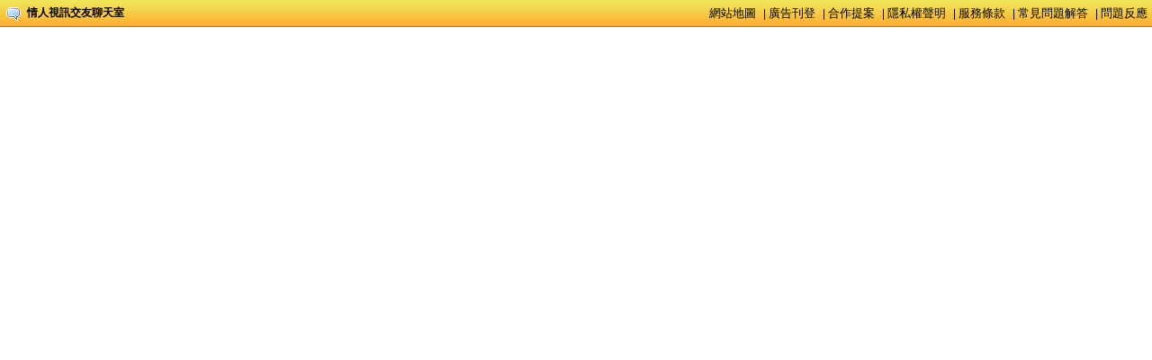

--- FILE ---
content_type: text/html; charset=utf-8
request_url: http://34c.chatut.net/?opc=b_avshow
body_size: 3455
content:
<!DOCTYPE html PUBLIC "-//W3C//DTD XHTML 1.0 Transitional//EN" "http://www.w3.org/TR/xhtml1/DTD/xhtml1-transitional.dtd"><html xmlns="http://www.w3.org/1999/xhtml" xml:lang="zh-TW" lang="zh-TW"><head><meta http-equiv="Content-Type" content="text/html; charset=utf-8" /><meta name="keywords" content="" ><meta name="description" content="}" ><title>5278影片</title><META name=ROBOTS content=ALL><link href="/templates/OP005/style.css" rel="stylesheet" type="text/css" /></head><frameset rows="30,*" frameborder="no" border="0" framespacing="0">  <frame src="?opc=top" name="topFrame" scrolling="No" noresize="noresize" id="topFrame" title="topFrame" />  <frame src="http://uthome.4516.info" name="mainFrame" id="mainFrame" title="mainFrame" /></frameset><noframes><body><div class="ads"> <center><table width="550" border="0" cellspacing="0" cellpadding="5" style="text-align:center">  <tr>    <td colspan="4"><a href="http://www.hot540.com" target="out"><img src="http://sex543.com/images/meme104_468x60.gif" alt="meme104" border="0"/></a><a href="http://www.uthome-900.com" target="out"></a></td>    </tr>  <tr>    <td><a href="http://www.bb-273.com" target="out"><img src="http://sex543.com/img/avshow.gif" alt="影音視訊聊天室" border="0"/></a><a href="http://www.z184.com/" target="out"></a></td>    <td><a href="http://www.bb-762.com/" target="out"><img src="http://sex543.com/img/momo520.gif" alt="MOMO520視訊" border="0"/></a></td>    <td><a href="http://www.av901.com" target="out"><img src="http://sex543.com/img/x543.gif" alt="x543" border="0"/></a></td>    <td><a href="http://www.hot881.com" target="out"><img src="http://sex543.com/img/meimei69.gif" alt="視訊聊天" border="0"/></a></td>  </tr>  <tr>    <td><a href="http://www.love562.com" target="out"><img src="http://sex543.com/img/free.gif" alt="視訊聊天交友" border="0"/></a></td>    <td><a href="http://www.sexy671.com" target="out"><img src="http://sex543.com/img/live173.gif" alt="live173" border="0"/></a></td>    <td><a href="http://www.kiss331.com" target="out"><img src="http://sex543.com/img/ut.gif" alt="ut 聊天" border="0"/></a></td>    <td><a href="http://www.av-milk.com" target="out"><img src="http://sex543.com/img/h978.gif" alt="線上A片" border="0"/></a></td>  </tr></table></center><div align="center"><div style="padding:2px;"><div class=notead style=display:none><a href=http://www.uthome-576.com/>momo520視訊</a><a href=http://www.uthome-257.com/>momo520視訊</a><a href=http://www.ut-379.com/>momo520視訊</a><a href=http://www.uthome-911.com/>momo520視訊</a><a href=http://www.show-601.com/>momo520視訊</a><a href=http://www.show-118.com/>momo520視訊</a><a href=http://www.sexy630.com/>momo520視訊</a><a href=http://www.sexy546.com/>momo520視訊</a><a href=http://www.meme-630.com/>momo520視訊</a><a href=http://www.meimei813.com/>momo520視訊</a><a href=http://www.love863.com/>momo520視訊</a><a href=http://www.love285.com/>momo520視訊</a><a href=http://www.live-794.com/>momo520視訊</a><a href=http://www.live-222.com/>momo520視訊</a><a href=http://www.kiss918.com/>momo520視訊</a><a href=http://www.kiss532.com/>momo520視訊</a><a href=http://www.gigi713.com/>momo520視訊</a><a href=http://www.gigi690.com/>momo520視訊</a><a href=http://www.gigi576.com/>momo520視訊</a><a href=http://www.bb-762.com/>momo520視訊</a>  <div id="sitemap"><a href="SITE/">sitemap</a></div></div></body></noframes></html>

--- FILE ---
content_type: text/html; charset=utf-8
request_url: http://34c.chatut.net/?opc=top
body_size: 5007
content:
<!DOCTYPE html PUBLIC "-//W3C//DTD XHTML 1.0 Transitional//EN" "http://www.w3.org/TR/xhtml1/DTD/xhtml1-transitional.dtd"><html lang="zh-TW"><head><meta http-equiv="Content-Type" content="text/html; charset=utf-8" /><title>情人視訊交友聊天室-網站導覽sitemap</title><META name=keywords content=><META name=description content=情人視訊交友聊天室-網站導覽sitemap><META name=ROBOTS content=ALL><style type="text/css"><!--body {background:url(/templates/OP005/images/topbg.gif) repeat-x;margin:0;padding:0;color:#000000;font-size:12px;font-family:Arial, Helvetica, sans-serif}img{border:0;}.ad img{margin-right:4px;}*{	margin:0;	padding:0;}a{color:#000000;text-decoration:none;}a:hover{	color:#F00;	text-decoration:underline;	}#container{	margin:0 auto;	position:relative;	width:720px;	height:31px;	overflow:hidden;	float:right}#message,#message_copymsgid{	margin:0;	width:720px;	overflow:hidden;}#container ul{	float:right;	width:720px;	height:31px;	overflow:hidden;	clear:both;}#container li{	float:right;	width:92px;	height:31px;	line-height:31px;	overflow:hidden;	padding:0;}#container li img{	width:88px;	height:31px;}.link a{font-size:13px;color:#000000;margin-right:5px;}.toplink, .toplink a{color:#000000;font-size:12px;font-weight:bold;}ul{padding-left:10px;margin-top:12px;margin-bottom:15px;margin-left:20px;}ul li{margin-bottom:5px;}p{line-height:170%;}--></style><base target="mainFrame" /></head><body><table width="100%" border="0" cellspacing="0" cellpadding="0">  <tr>    <td width="30" nowrap="nowrap" align="center"><a href="./" target="_parent"><img src="/templates/OP005/images/comment.gif" width="16" height="16" /></a></td>    <td nowrap="nowrap"><div class="toplink"><a href="./" target="_parent">情人視訊交友聊天室</a></div></td>    <td height="30" valign="middle" nowrap="nowrap"><div align="right" class="link"><a href="./?opc=sitemap" target="mainFrame">網站地圖</a> | <a href="./?opc=adpost" target="mainFrame">廣告刊登</a> | <a href="./?opc=work" target="mainFrame">合作提案</a> | <a href="./?opc=privacy" target="mainFrame">隱私權聲明</a> | <a href="./?opc=utos" target="mainFrame">服務條款</a> | <a href="./?opc=question" target="mainFrame">常見問題解答</a> | <a href="./?opc=feeback" target="mainFrame">問題反應</a></div></td>  </tr></table><div class="ads"> <center><table width="550" border="0" cellspacing="0" cellpadding="5" style="text-align:center">  <tr>    <td colspan="4"><a href="http://www.hot540.com" target="out"><img src="http://sex543.com/images/meme104_468x60.gif" alt="meme104" border="0"/></a><a href="http://www.uthome-900.com" target="out"></a></td>    </tr>  <tr>    <td><a href="http://www.bb-273.com" target="out"><img src="http://sex543.com/img/avshow.gif" alt="影音視訊聊天室" border="0"/></a><a href="http://www.z184.com/" target="out"></a></td>    <td><a href="http://www.bb-762.com/" target="out"><img src="http://sex543.com/img/momo520.gif" alt="MOMO520視訊" border="0"/></a></td>    <td><a href="http://www.av901.com" target="out"><img src="http://sex543.com/img/x543.gif" alt="x543" border="0"/></a></td>    <td><a href="http://www.hot881.com" target="out"><img src="http://sex543.com/img/meimei69.gif" alt="視訊聊天" border="0"/></a></td>  </tr>  <tr>    <td><a href="http://www.love562.com" target="out"><img src="http://sex543.com/img/free.gif" alt="視訊聊天交友" border="0"/></a></td>    <td><a href="http://www.sexy671.com" target="out"><img src="http://sex543.com/img/live173.gif" alt="live173" border="0"/></a></td>    <td><a href="http://www.kiss331.com" target="out"><img src="http://sex543.com/img/ut.gif" alt="ut 聊天" border="0"/></a></td>    <td><a href="http://www.av-milk.com" target="out"><img src="http://sex543.com/img/h978.gif" alt="線上A片" border="0"/></a></td>  </tr></table></center><div align="center"><div style="padding:2px;"><div class=notead style=display:none><a href=http://www.uthome-576.com/>momo520視訊</a><a href=http://www.uthome-257.com/>momo520視訊</a><a href=http://www.ut-379.com/>momo520視訊</a><a href=http://www.uthome-911.com/>momo520視訊</a><a href=http://www.show-601.com/>momo520視訊</a><a href=http://www.show-118.com/>momo520視訊</a><a href=http://www.sexy630.com/>momo520視訊</a><a href=http://www.sexy546.com/>momo520視訊</a><a href=http://www.meme-630.com/>momo520視訊</a><a href=http://www.meimei813.com/>momo520視訊</a><a href=http://www.love863.com/>momo520視訊</a><a href=http://www.love285.com/>momo520視訊</a><a href=http://www.live-794.com/>momo520視訊</a><a href=http://www.live-222.com/>momo520視訊</a><a href=http://www.kiss918.com/>momo520視訊</a><a href=http://www.kiss532.com/>momo520視訊</a><a href=http://www.gigi713.com/>momo520視訊</a><a href=http://www.gigi690.com/>momo520視訊</a><a href=http://www.gigi576.com/>momo520視訊</a><a href=http://www.bb-762.com/>momo520視訊</a>  <div id="sitemap"><a href="SITE/">sitemap</a></div></div></body></html>